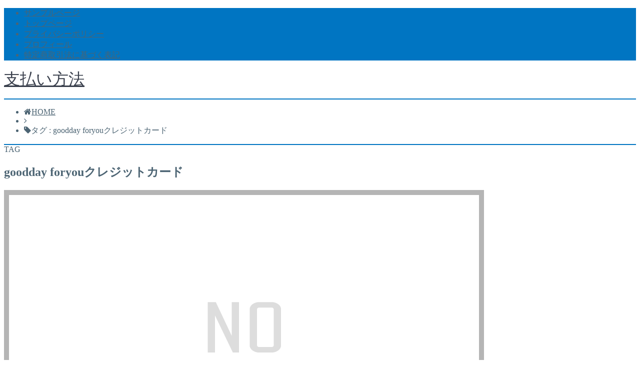

--- FILE ---
content_type: text/javascript; charset=utf-8
request_url: https://003-shiharai.com/wp-content/cache/autoptimize/autoptimize_single_c39c8ea6659fbf8cdded118913e96ea3.php?ver=1.1
body_size: 146
content:
<br />
<b>Warning</b>:  file_get_contents(/home/toritsugi/003-shiharai.com/public_html/wp-content/cache/autoptimize/autoptimize_single_c39c8ea6659fbf8cdded118913e96ea3.php.none): failed to open stream: No such file or directory in <b>/home/toritsugi/003-shiharai.com/public_html/wp-content/cache/autoptimize/autoptimize_single_c39c8ea6659fbf8cdded118913e96ea3.php</b> on line <b>41</b><br />
<br />
<b>Warning</b>:  filemtime(): stat failed for /home/toritsugi/003-shiharai.com/public_html/wp-content/cache/autoptimize/autoptimize_single_c39c8ea6659fbf8cdded118913e96ea3.php.none in <b>/home/toritsugi/003-shiharai.com/public_html/wp-content/cache/autoptimize/autoptimize_single_c39c8ea6659fbf8cdded118913e96ea3.php</b> on line <b>48</b><br />


--- FILE ---
content_type: text/javascript; charset=utf-8
request_url: https://003-shiharai.com/wp-content/cache/autoptimize/autoptimize_single_b81e81f6da374d6a0d9ac34da20ab001.php?ver=6.9
body_size: 147
content:
<br />
<b>Warning</b>:  file_get_contents(/home/toritsugi/003-shiharai.com/public_html/wp-content/cache/autoptimize/autoptimize_single_b81e81f6da374d6a0d9ac34da20ab001.php.none): failed to open stream: No such file or directory in <b>/home/toritsugi/003-shiharai.com/public_html/wp-content/cache/autoptimize/autoptimize_single_b81e81f6da374d6a0d9ac34da20ab001.php</b> on line <b>41</b><br />
<br />
<b>Warning</b>:  filemtime(): stat failed for /home/toritsugi/003-shiharai.com/public_html/wp-content/cache/autoptimize/autoptimize_single_b81e81f6da374d6a0d9ac34da20ab001.php.none in <b>/home/toritsugi/003-shiharai.com/public_html/wp-content/cache/autoptimize/autoptimize_single_b81e81f6da374d6a0d9ac34da20ab001.php</b> on line <b>48</b><br />


--- FILE ---
content_type: text/javascript; charset=utf-8
request_url: https://003-shiharai.com/wp-content/cache/autoptimize/autoptimize_single_eea0bed8c0119cb3d2b0069621c82749.php?ver=6.9
body_size: 147
content:
<br />
<b>Warning</b>:  file_get_contents(/home/toritsugi/003-shiharai.com/public_html/wp-content/cache/autoptimize/autoptimize_single_eea0bed8c0119cb3d2b0069621c82749.php.none): failed to open stream: No such file or directory in <b>/home/toritsugi/003-shiharai.com/public_html/wp-content/cache/autoptimize/autoptimize_single_eea0bed8c0119cb3d2b0069621c82749.php</b> on line <b>41</b><br />
<br />
<b>Warning</b>:  filemtime(): stat failed for /home/toritsugi/003-shiharai.com/public_html/wp-content/cache/autoptimize/autoptimize_single_eea0bed8c0119cb3d2b0069621c82749.php.none in <b>/home/toritsugi/003-shiharai.com/public_html/wp-content/cache/autoptimize/autoptimize_single_eea0bed8c0119cb3d2b0069621c82749.php</b> on line <b>48</b><br />
